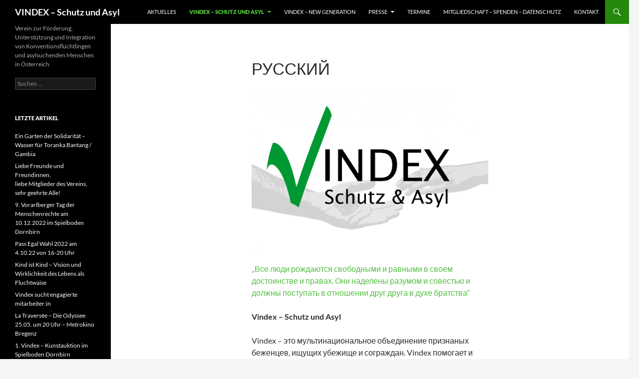

--- FILE ---
content_type: text/html; charset=UTF-8
request_url: https://www.vindex.or.at/vindex/%D1%80%D1%83%D1%81%D1%81%D0%BA%D0%B8%D0%B9/
body_size: 12433
content:
<!DOCTYPE html>
<!--[if IE 7]>
<html class="ie ie7" lang="de">
<![endif]-->
<!--[if IE 8]>
<html class="ie ie8" lang="de">
<![endif]-->
<!--[if !(IE 7) & !(IE 8)]><!-->
<html lang="de">
<!--<![endif]-->
<head>
	<meta charset="UTF-8">
	<meta name="viewport" content="width=device-width">
	<title>Русский | VINDEX &#8211; Schutz und Asyl</title>
	<link rel="profile" href="https://gmpg.org/xfn/11">
	<link rel="pingback" href="https://www.vindex.or.at/xmlrpc.php">
	<!--[if lt IE 9]>
	<script src="https://www.vindex.or.at/wp-content/themes/twentyfourteen/js/html5.js?ver=3.7.0"></script>
	<![endif]-->
	<meta name='robots' content='max-image-preview:large' />
<link rel="dns-prefetch" href="https://static.hupso.com/share/js/share_toolbar.js"><link rel="preconnect" href="https://static.hupso.com/share/js/share_toolbar.js"><link rel="preload" href="https://static.hupso.com/share/js/share_toolbar.js"><link rel="alternate" type="application/rss+xml" title="VINDEX - Schutz und Asyl &raquo; Feed" href="https://www.vindex.or.at/feed/" />
<link rel="alternate" type="application/rss+xml" title="VINDEX - Schutz und Asyl &raquo; Kommentar-Feed" href="https://www.vindex.or.at/comments/feed/" />
<link rel="alternate" type="text/calendar" title="VINDEX - Schutz und Asyl &raquo; iCal Feed" href="https://www.vindex.or.at/events/?ical=1" />
<link rel="alternate" type="application/rss+xml" title="VINDEX - Schutz und Asyl &raquo; Русский-Kommentar-Feed" href="https://www.vindex.or.at/vindex/%d1%80%d1%83%d1%81%d1%81%d0%ba%d0%b8%d0%b9/feed/" />
<script>
window._wpemojiSettings = {"baseUrl":"https:\/\/s.w.org\/images\/core\/emoji\/15.0.3\/72x72\/","ext":".png","svgUrl":"https:\/\/s.w.org\/images\/core\/emoji\/15.0.3\/svg\/","svgExt":".svg","source":{"concatemoji":"https:\/\/www.vindex.or.at\/wp-includes\/js\/wp-emoji-release.min.js?ver=6.5.7"}};
/*! This file is auto-generated */
!function(i,n){var o,s,e;function c(e){try{var t={supportTests:e,timestamp:(new Date).valueOf()};sessionStorage.setItem(o,JSON.stringify(t))}catch(e){}}function p(e,t,n){e.clearRect(0,0,e.canvas.width,e.canvas.height),e.fillText(t,0,0);var t=new Uint32Array(e.getImageData(0,0,e.canvas.width,e.canvas.height).data),r=(e.clearRect(0,0,e.canvas.width,e.canvas.height),e.fillText(n,0,0),new Uint32Array(e.getImageData(0,0,e.canvas.width,e.canvas.height).data));return t.every(function(e,t){return e===r[t]})}function u(e,t,n){switch(t){case"flag":return n(e,"\ud83c\udff3\ufe0f\u200d\u26a7\ufe0f","\ud83c\udff3\ufe0f\u200b\u26a7\ufe0f")?!1:!n(e,"\ud83c\uddfa\ud83c\uddf3","\ud83c\uddfa\u200b\ud83c\uddf3")&&!n(e,"\ud83c\udff4\udb40\udc67\udb40\udc62\udb40\udc65\udb40\udc6e\udb40\udc67\udb40\udc7f","\ud83c\udff4\u200b\udb40\udc67\u200b\udb40\udc62\u200b\udb40\udc65\u200b\udb40\udc6e\u200b\udb40\udc67\u200b\udb40\udc7f");case"emoji":return!n(e,"\ud83d\udc26\u200d\u2b1b","\ud83d\udc26\u200b\u2b1b")}return!1}function f(e,t,n){var r="undefined"!=typeof WorkerGlobalScope&&self instanceof WorkerGlobalScope?new OffscreenCanvas(300,150):i.createElement("canvas"),a=r.getContext("2d",{willReadFrequently:!0}),o=(a.textBaseline="top",a.font="600 32px Arial",{});return e.forEach(function(e){o[e]=t(a,e,n)}),o}function t(e){var t=i.createElement("script");t.src=e,t.defer=!0,i.head.appendChild(t)}"undefined"!=typeof Promise&&(o="wpEmojiSettingsSupports",s=["flag","emoji"],n.supports={everything:!0,everythingExceptFlag:!0},e=new Promise(function(e){i.addEventListener("DOMContentLoaded",e,{once:!0})}),new Promise(function(t){var n=function(){try{var e=JSON.parse(sessionStorage.getItem(o));if("object"==typeof e&&"number"==typeof e.timestamp&&(new Date).valueOf()<e.timestamp+604800&&"object"==typeof e.supportTests)return e.supportTests}catch(e){}return null}();if(!n){if("undefined"!=typeof Worker&&"undefined"!=typeof OffscreenCanvas&&"undefined"!=typeof URL&&URL.createObjectURL&&"undefined"!=typeof Blob)try{var e="postMessage("+f.toString()+"("+[JSON.stringify(s),u.toString(),p.toString()].join(",")+"));",r=new Blob([e],{type:"text/javascript"}),a=new Worker(URL.createObjectURL(r),{name:"wpTestEmojiSupports"});return void(a.onmessage=function(e){c(n=e.data),a.terminate(),t(n)})}catch(e){}c(n=f(s,u,p))}t(n)}).then(function(e){for(var t in e)n.supports[t]=e[t],n.supports.everything=n.supports.everything&&n.supports[t],"flag"!==t&&(n.supports.everythingExceptFlag=n.supports.everythingExceptFlag&&n.supports[t]);n.supports.everythingExceptFlag=n.supports.everythingExceptFlag&&!n.supports.flag,n.DOMReady=!1,n.readyCallback=function(){n.DOMReady=!0}}).then(function(){return e}).then(function(){var e;n.supports.everything||(n.readyCallback(),(e=n.source||{}).concatemoji?t(e.concatemoji):e.wpemoji&&e.twemoji&&(t(e.twemoji),t(e.wpemoji)))}))}((window,document),window._wpemojiSettings);
</script>
<style id='wp-emoji-styles-inline-css'>

	img.wp-smiley, img.emoji {
		display: inline !important;
		border: none !important;
		box-shadow: none !important;
		height: 1em !important;
		width: 1em !important;
		margin: 0 0.07em !important;
		vertical-align: -0.1em !important;
		background: none !important;
		padding: 0 !important;
	}
</style>
<link rel='stylesheet' id='wp-block-library-css' href='https://www.vindex.or.at/wp-includes/css/dist/block-library/style.min.css?ver=6.5.7' media='all' />
<style id='wp-block-library-theme-inline-css'>
.wp-block-audio figcaption{color:#555;font-size:13px;text-align:center}.is-dark-theme .wp-block-audio figcaption{color:#ffffffa6}.wp-block-audio{margin:0 0 1em}.wp-block-code{border:1px solid #ccc;border-radius:4px;font-family:Menlo,Consolas,monaco,monospace;padding:.8em 1em}.wp-block-embed figcaption{color:#555;font-size:13px;text-align:center}.is-dark-theme .wp-block-embed figcaption{color:#ffffffa6}.wp-block-embed{margin:0 0 1em}.blocks-gallery-caption{color:#555;font-size:13px;text-align:center}.is-dark-theme .blocks-gallery-caption{color:#ffffffa6}.wp-block-image figcaption{color:#555;font-size:13px;text-align:center}.is-dark-theme .wp-block-image figcaption{color:#ffffffa6}.wp-block-image{margin:0 0 1em}.wp-block-pullquote{border-bottom:4px solid;border-top:4px solid;color:currentColor;margin-bottom:1.75em}.wp-block-pullquote cite,.wp-block-pullquote footer,.wp-block-pullquote__citation{color:currentColor;font-size:.8125em;font-style:normal;text-transform:uppercase}.wp-block-quote{border-left:.25em solid;margin:0 0 1.75em;padding-left:1em}.wp-block-quote cite,.wp-block-quote footer{color:currentColor;font-size:.8125em;font-style:normal;position:relative}.wp-block-quote.has-text-align-right{border-left:none;border-right:.25em solid;padding-left:0;padding-right:1em}.wp-block-quote.has-text-align-center{border:none;padding-left:0}.wp-block-quote.is-large,.wp-block-quote.is-style-large,.wp-block-quote.is-style-plain{border:none}.wp-block-search .wp-block-search__label{font-weight:700}.wp-block-search__button{border:1px solid #ccc;padding:.375em .625em}:where(.wp-block-group.has-background){padding:1.25em 2.375em}.wp-block-separator.has-css-opacity{opacity:.4}.wp-block-separator{border:none;border-bottom:2px solid;margin-left:auto;margin-right:auto}.wp-block-separator.has-alpha-channel-opacity{opacity:1}.wp-block-separator:not(.is-style-wide):not(.is-style-dots){width:100px}.wp-block-separator.has-background:not(.is-style-dots){border-bottom:none;height:1px}.wp-block-separator.has-background:not(.is-style-wide):not(.is-style-dots){height:2px}.wp-block-table{margin:0 0 1em}.wp-block-table td,.wp-block-table th{word-break:normal}.wp-block-table figcaption{color:#555;font-size:13px;text-align:center}.is-dark-theme .wp-block-table figcaption{color:#ffffffa6}.wp-block-video figcaption{color:#555;font-size:13px;text-align:center}.is-dark-theme .wp-block-video figcaption{color:#ffffffa6}.wp-block-video{margin:0 0 1em}.wp-block-template-part.has-background{margin-bottom:0;margin-top:0;padding:1.25em 2.375em}
</style>
<style id='classic-theme-styles-inline-css'>
/*! This file is auto-generated */
.wp-block-button__link{color:#fff;background-color:#32373c;border-radius:9999px;box-shadow:none;text-decoration:none;padding:calc(.667em + 2px) calc(1.333em + 2px);font-size:1.125em}.wp-block-file__button{background:#32373c;color:#fff;text-decoration:none}
</style>
<style id='global-styles-inline-css'>
body{--wp--preset--color--black: #000;--wp--preset--color--cyan-bluish-gray: #abb8c3;--wp--preset--color--white: #fff;--wp--preset--color--pale-pink: #f78da7;--wp--preset--color--vivid-red: #cf2e2e;--wp--preset--color--luminous-vivid-orange: #ff6900;--wp--preset--color--luminous-vivid-amber: #fcb900;--wp--preset--color--light-green-cyan: #7bdcb5;--wp--preset--color--vivid-green-cyan: #00d084;--wp--preset--color--pale-cyan-blue: #8ed1fc;--wp--preset--color--vivid-cyan-blue: #0693e3;--wp--preset--color--vivid-purple: #9b51e0;--wp--preset--color--green: #24890d;--wp--preset--color--dark-gray: #2b2b2b;--wp--preset--color--medium-gray: #767676;--wp--preset--color--light-gray: #f5f5f5;--wp--preset--gradient--vivid-cyan-blue-to-vivid-purple: linear-gradient(135deg,rgba(6,147,227,1) 0%,rgb(155,81,224) 100%);--wp--preset--gradient--light-green-cyan-to-vivid-green-cyan: linear-gradient(135deg,rgb(122,220,180) 0%,rgb(0,208,130) 100%);--wp--preset--gradient--luminous-vivid-amber-to-luminous-vivid-orange: linear-gradient(135deg,rgba(252,185,0,1) 0%,rgba(255,105,0,1) 100%);--wp--preset--gradient--luminous-vivid-orange-to-vivid-red: linear-gradient(135deg,rgba(255,105,0,1) 0%,rgb(207,46,46) 100%);--wp--preset--gradient--very-light-gray-to-cyan-bluish-gray: linear-gradient(135deg,rgb(238,238,238) 0%,rgb(169,184,195) 100%);--wp--preset--gradient--cool-to-warm-spectrum: linear-gradient(135deg,rgb(74,234,220) 0%,rgb(151,120,209) 20%,rgb(207,42,186) 40%,rgb(238,44,130) 60%,rgb(251,105,98) 80%,rgb(254,248,76) 100%);--wp--preset--gradient--blush-light-purple: linear-gradient(135deg,rgb(255,206,236) 0%,rgb(152,150,240) 100%);--wp--preset--gradient--blush-bordeaux: linear-gradient(135deg,rgb(254,205,165) 0%,rgb(254,45,45) 50%,rgb(107,0,62) 100%);--wp--preset--gradient--luminous-dusk: linear-gradient(135deg,rgb(255,203,112) 0%,rgb(199,81,192) 50%,rgb(65,88,208) 100%);--wp--preset--gradient--pale-ocean: linear-gradient(135deg,rgb(255,245,203) 0%,rgb(182,227,212) 50%,rgb(51,167,181) 100%);--wp--preset--gradient--electric-grass: linear-gradient(135deg,rgb(202,248,128) 0%,rgb(113,206,126) 100%);--wp--preset--gradient--midnight: linear-gradient(135deg,rgb(2,3,129) 0%,rgb(40,116,252) 100%);--wp--preset--font-size--small: 13px;--wp--preset--font-size--medium: 20px;--wp--preset--font-size--large: 36px;--wp--preset--font-size--x-large: 42px;--wp--preset--spacing--20: 0.44rem;--wp--preset--spacing--30: 0.67rem;--wp--preset--spacing--40: 1rem;--wp--preset--spacing--50: 1.5rem;--wp--preset--spacing--60: 2.25rem;--wp--preset--spacing--70: 3.38rem;--wp--preset--spacing--80: 5.06rem;--wp--preset--shadow--natural: 6px 6px 9px rgba(0, 0, 0, 0.2);--wp--preset--shadow--deep: 12px 12px 50px rgba(0, 0, 0, 0.4);--wp--preset--shadow--sharp: 6px 6px 0px rgba(0, 0, 0, 0.2);--wp--preset--shadow--outlined: 6px 6px 0px -3px rgba(255, 255, 255, 1), 6px 6px rgba(0, 0, 0, 1);--wp--preset--shadow--crisp: 6px 6px 0px rgba(0, 0, 0, 1);}:where(.is-layout-flex){gap: 0.5em;}:where(.is-layout-grid){gap: 0.5em;}body .is-layout-flex{display: flex;}body .is-layout-flex{flex-wrap: wrap;align-items: center;}body .is-layout-flex > *{margin: 0;}body .is-layout-grid{display: grid;}body .is-layout-grid > *{margin: 0;}:where(.wp-block-columns.is-layout-flex){gap: 2em;}:where(.wp-block-columns.is-layout-grid){gap: 2em;}:where(.wp-block-post-template.is-layout-flex){gap: 1.25em;}:where(.wp-block-post-template.is-layout-grid){gap: 1.25em;}.has-black-color{color: var(--wp--preset--color--black) !important;}.has-cyan-bluish-gray-color{color: var(--wp--preset--color--cyan-bluish-gray) !important;}.has-white-color{color: var(--wp--preset--color--white) !important;}.has-pale-pink-color{color: var(--wp--preset--color--pale-pink) !important;}.has-vivid-red-color{color: var(--wp--preset--color--vivid-red) !important;}.has-luminous-vivid-orange-color{color: var(--wp--preset--color--luminous-vivid-orange) !important;}.has-luminous-vivid-amber-color{color: var(--wp--preset--color--luminous-vivid-amber) !important;}.has-light-green-cyan-color{color: var(--wp--preset--color--light-green-cyan) !important;}.has-vivid-green-cyan-color{color: var(--wp--preset--color--vivid-green-cyan) !important;}.has-pale-cyan-blue-color{color: var(--wp--preset--color--pale-cyan-blue) !important;}.has-vivid-cyan-blue-color{color: var(--wp--preset--color--vivid-cyan-blue) !important;}.has-vivid-purple-color{color: var(--wp--preset--color--vivid-purple) !important;}.has-black-background-color{background-color: var(--wp--preset--color--black) !important;}.has-cyan-bluish-gray-background-color{background-color: var(--wp--preset--color--cyan-bluish-gray) !important;}.has-white-background-color{background-color: var(--wp--preset--color--white) !important;}.has-pale-pink-background-color{background-color: var(--wp--preset--color--pale-pink) !important;}.has-vivid-red-background-color{background-color: var(--wp--preset--color--vivid-red) !important;}.has-luminous-vivid-orange-background-color{background-color: var(--wp--preset--color--luminous-vivid-orange) !important;}.has-luminous-vivid-amber-background-color{background-color: var(--wp--preset--color--luminous-vivid-amber) !important;}.has-light-green-cyan-background-color{background-color: var(--wp--preset--color--light-green-cyan) !important;}.has-vivid-green-cyan-background-color{background-color: var(--wp--preset--color--vivid-green-cyan) !important;}.has-pale-cyan-blue-background-color{background-color: var(--wp--preset--color--pale-cyan-blue) !important;}.has-vivid-cyan-blue-background-color{background-color: var(--wp--preset--color--vivid-cyan-blue) !important;}.has-vivid-purple-background-color{background-color: var(--wp--preset--color--vivid-purple) !important;}.has-black-border-color{border-color: var(--wp--preset--color--black) !important;}.has-cyan-bluish-gray-border-color{border-color: var(--wp--preset--color--cyan-bluish-gray) !important;}.has-white-border-color{border-color: var(--wp--preset--color--white) !important;}.has-pale-pink-border-color{border-color: var(--wp--preset--color--pale-pink) !important;}.has-vivid-red-border-color{border-color: var(--wp--preset--color--vivid-red) !important;}.has-luminous-vivid-orange-border-color{border-color: var(--wp--preset--color--luminous-vivid-orange) !important;}.has-luminous-vivid-amber-border-color{border-color: var(--wp--preset--color--luminous-vivid-amber) !important;}.has-light-green-cyan-border-color{border-color: var(--wp--preset--color--light-green-cyan) !important;}.has-vivid-green-cyan-border-color{border-color: var(--wp--preset--color--vivid-green-cyan) !important;}.has-pale-cyan-blue-border-color{border-color: var(--wp--preset--color--pale-cyan-blue) !important;}.has-vivid-cyan-blue-border-color{border-color: var(--wp--preset--color--vivid-cyan-blue) !important;}.has-vivid-purple-border-color{border-color: var(--wp--preset--color--vivid-purple) !important;}.has-vivid-cyan-blue-to-vivid-purple-gradient-background{background: var(--wp--preset--gradient--vivid-cyan-blue-to-vivid-purple) !important;}.has-light-green-cyan-to-vivid-green-cyan-gradient-background{background: var(--wp--preset--gradient--light-green-cyan-to-vivid-green-cyan) !important;}.has-luminous-vivid-amber-to-luminous-vivid-orange-gradient-background{background: var(--wp--preset--gradient--luminous-vivid-amber-to-luminous-vivid-orange) !important;}.has-luminous-vivid-orange-to-vivid-red-gradient-background{background: var(--wp--preset--gradient--luminous-vivid-orange-to-vivid-red) !important;}.has-very-light-gray-to-cyan-bluish-gray-gradient-background{background: var(--wp--preset--gradient--very-light-gray-to-cyan-bluish-gray) !important;}.has-cool-to-warm-spectrum-gradient-background{background: var(--wp--preset--gradient--cool-to-warm-spectrum) !important;}.has-blush-light-purple-gradient-background{background: var(--wp--preset--gradient--blush-light-purple) !important;}.has-blush-bordeaux-gradient-background{background: var(--wp--preset--gradient--blush-bordeaux) !important;}.has-luminous-dusk-gradient-background{background: var(--wp--preset--gradient--luminous-dusk) !important;}.has-pale-ocean-gradient-background{background: var(--wp--preset--gradient--pale-ocean) !important;}.has-electric-grass-gradient-background{background: var(--wp--preset--gradient--electric-grass) !important;}.has-midnight-gradient-background{background: var(--wp--preset--gradient--midnight) !important;}.has-small-font-size{font-size: var(--wp--preset--font-size--small) !important;}.has-medium-font-size{font-size: var(--wp--preset--font-size--medium) !important;}.has-large-font-size{font-size: var(--wp--preset--font-size--large) !important;}.has-x-large-font-size{font-size: var(--wp--preset--font-size--x-large) !important;}
.wp-block-navigation a:where(:not(.wp-element-button)){color: inherit;}
:where(.wp-block-post-template.is-layout-flex){gap: 1.25em;}:where(.wp-block-post-template.is-layout-grid){gap: 1.25em;}
:where(.wp-block-columns.is-layout-flex){gap: 2em;}:where(.wp-block-columns.is-layout-grid){gap: 2em;}
.wp-block-pullquote{font-size: 1.5em;line-height: 1.6;}
</style>
<link rel='stylesheet' id='cntctfrm_form_style-css' href='https://www.vindex.or.at/wp-content/plugins/contact-form-plugin/css/form_style.css?ver=4.2.9' media='all' />
<link rel='stylesheet' id='hupso_css-css' href='https://www.vindex.or.at/wp-content/plugins/hupso-share-buttons-for-twitter-facebook-google/style.css?ver=6.5.7' media='all' />
<link rel='stylesheet' id='twentyfourteen-lato-css' href='https://www.vindex.or.at/wp-content/themes/twentyfourteen/fonts/font-lato.css?ver=20230328' media='all' />
<link rel='stylesheet' id='genericons-css' href='https://www.vindex.or.at/wp-content/themes/twentyfourteen/genericons/genericons.css?ver=3.0.3' media='all' />
<link rel='stylesheet' id='twentyfourteen-style-css' href='https://www.vindex.or.at/wp-content/themes/twentyfourteen/style.css?ver=20240402' media='all' />
<link rel='stylesheet' id='twentyfourteen-block-style-css' href='https://www.vindex.or.at/wp-content/themes/twentyfourteen/css/blocks.css?ver=20230630' media='all' />
<!--[if lt IE 9]>
<link rel='stylesheet' id='twentyfourteen-ie-css' href='https://www.vindex.or.at/wp-content/themes/twentyfourteen/css/ie.css?ver=20140711' media='all' />
<![endif]-->
<link rel='stylesheet' id='jq_ui_css-css' href='https://www.vindex.or.at/wp-content/plugins/ajax-event-calendar/css/jquery-ui-1.8.16.custom.css?ver=1.8.16' media='all' />
<link rel='stylesheet' id='custom-css' href='https://www.vindex.or.at/wp-content/plugins/ajax-event-calendar/css/custom.css?ver=1.0.4' media='all' />
<script src="https://www.vindex.or.at/wp-includes/js/jquery/jquery.min.js?ver=3.7.1" id="jquery-core-js"></script>
<script src="https://www.vindex.or.at/wp-includes/js/jquery/jquery-migrate.min.js?ver=3.4.1" id="jquery-migrate-js"></script>
<script src="https://www.vindex.or.at/wp-content/themes/twentyfourteen/js/functions.js?ver=20230526" id="twentyfourteen-script-js" defer data-wp-strategy="defer"></script>
<link rel="https://api.w.org/" href="https://www.vindex.or.at/wp-json/" /><link rel="alternate" type="application/json" href="https://www.vindex.or.at/wp-json/wp/v2/pages/407" /><link rel="EditURI" type="application/rsd+xml" title="RSD" href="https://www.vindex.or.at/xmlrpc.php?rsd" />
<meta name="generator" content="WordPress 6.5.7" />
<link rel="canonical" href="https://www.vindex.or.at/vindex/%d1%80%d1%83%d1%81%d1%81%d0%ba%d0%b8%d0%b9/" />
<link rel='shortlink' href='https://www.vindex.or.at/?p=407' />
<link rel="alternate" type="application/json+oembed" href="https://www.vindex.or.at/wp-json/oembed/1.0/embed?url=https%3A%2F%2Fwww.vindex.or.at%2Fvindex%2F%25d1%2580%25d1%2583%25d1%2581%25d1%2581%25d0%25ba%25d0%25b8%25d0%25b9%2F" />
<link rel="alternate" type="text/xml+oembed" href="https://www.vindex.or.at/wp-json/oembed/1.0/embed?url=https%3A%2F%2Fwww.vindex.or.at%2Fvindex%2F%25d1%2580%25d1%2583%25d1%2581%25d1%2581%25d0%25ba%25d0%25b8%25d0%25b9%2F&#038;format=xml" />
<meta name="tec-api-version" content="v1"><meta name="tec-api-origin" content="https://www.vindex.or.at"><link rel="alternate" href="https://www.vindex.or.at/wp-json/tribe/events/v1/" /></head>

<body class="page-template-default page page-id-407 page-child parent-pageid-22 wp-embed-responsive tribe-no-js group-blog masthead-fixed full-width singular">
<div id="page" class="hfeed site">
	
	<header id="masthead" class="site-header">
		<div class="header-main">
			<h1 class="site-title"><a href="https://www.vindex.or.at/" rel="home">VINDEX &#8211; Schutz und Asyl</a></h1>

			<div class="search-toggle">
				<a href="#search-container" class="screen-reader-text" aria-expanded="false" aria-controls="search-container">
					Suchen				</a>
			</div>

			<nav id="primary-navigation" class="site-navigation primary-navigation">
				<button class="menu-toggle">Primäres Menü</button>
				<a class="screen-reader-text skip-link" href="#content">
					Zum Inhalt springen				</a>
				<div class="menu-hauptmenue-container"><ul id="primary-menu" class="nav-menu"><li id="menu-item-35" class="menu-item menu-item-type-taxonomy menu-item-object-category menu-item-35"><a href="https://www.vindex.or.at/category/news/">Aktuelles</a></li>
<li id="menu-item-31" class="menu-item menu-item-type-post_type menu-item-object-page current-page-ancestor current-menu-ancestor current-menu-parent current-page-parent current_page_parent current_page_ancestor menu-item-has-children menu-item-31"><a href="https://www.vindex.or.at/vindex/">Vindex – Schutz und Asyl</a>
<ul class="sub-menu">
	<li id="menu-item-411" class="menu-item menu-item-type-post_type menu-item-object-page current-menu-item page_item page-item-407 current_page_item menu-item-411"><a href="https://www.vindex.or.at/vindex/%d1%80%d1%83%d1%81%d1%81%d0%ba%d0%b8%d0%b9/" aria-current="page">Русский</a></li>
</ul>
</li>
<li id="menu-item-741" class="menu-item menu-item-type-taxonomy menu-item-object-category menu-item-741"><a href="https://www.vindex.or.at/category/vindex-new-generation/">Vindex &#8211; New Generation</a></li>
<li id="menu-item-34" class="menu-item menu-item-type-taxonomy menu-item-object-category menu-item-has-children menu-item-34"><a href="https://www.vindex.or.at/category/presse/">Presse</a>
<ul class="sub-menu">
	<li id="menu-item-660" class="menu-item menu-item-type-post_type menu-item-object-page menu-item-660"><a href="https://www.vindex.or.at/aktionen/fotos/">Fotos</a></li>
	<li id="menu-item-192" class="menu-item menu-item-type-taxonomy menu-item-object-category menu-item-192"><a href="https://www.vindex.or.at/category/presse/susanne-scholl/">Susanne Scholl</a></li>
</ul>
</li>
<li id="menu-item-133" class="menu-item menu-item-type-custom menu-item-object-custom menu-item-133"><a href="https://www.vindex.or.at/kalender-vindex-tankstelle/">Termine</a></li>
<li id="menu-item-675" class="menu-item menu-item-type-post_type menu-item-object-page menu-item-675"><a href="https://www.vindex.or.at/mitgliedschaft-und-spenden/">Mitgliedschaft – Spenden – Datenschutz</a></li>
<li id="menu-item-32" class="menu-item menu-item-type-post_type menu-item-object-page menu-item-32"><a href="https://www.vindex.or.at/impressum/">Kontakt</a></li>
</ul></div>			</nav>
		</div>

		<div id="search-container" class="search-box-wrapper hide">
			<div class="search-box">
				<form role="search" method="get" class="search-form" action="https://www.vindex.or.at/">
				<label>
					<span class="screen-reader-text">Suche nach:</span>
					<input type="search" class="search-field" placeholder="Suchen …" value="" name="s" />
				</label>
				<input type="submit" class="search-submit" value="Suchen" />
			</form>			</div>
		</div>
	</header><!-- #masthead -->

	<div id="main" class="site-main">

<div id="main-content" class="main-content">

	<div id="primary" class="content-area">
		<div id="content" class="site-content" role="main">

			
<article id="post-407" class="post-407 page type-page status-publish hentry">
	<header class="entry-header"><h1 class="entry-title">Русский</h1></header><!-- .entry-header -->
	<div class="entry-content">
		<p><a href="https://www.vindex.or.at/wp-content/uploads/2014/11/VindexLogo-11.jpg"><img fetchpriority="high" decoding="async" class="alignnone size-full wp-image-794" src="https://www.vindex.or.at/wp-content/uploads/2014/11/VindexLogo-11.jpg" alt="VindexLogo-1" width="4500" height="3071" srcset="https://www.vindex.or.at/wp-content/uploads/2014/11/VindexLogo-11.jpg 4500w, https://www.vindex.or.at/wp-content/uploads/2014/11/VindexLogo-11-300x204.jpg 300w, https://www.vindex.or.at/wp-content/uploads/2014/11/VindexLogo-11-1024x698.jpg 1024w, https://www.vindex.or.at/wp-content/uploads/2014/11/VindexLogo-11-624x425.jpg 624w" sizes="(max-width: 4500px) 100vw, 4500px" /></a></p>
<p><span style="color: #52be40;">„Все люди рождаются свободными и равными в своем достоинстве и правах. Они наделены разумом и совестью и должны поступать в отношении друг друга в духе братства“</span></p>
<p><strong>Vindex – Schutz und Asyl</strong></p>
<p>Vindex – это мультинациональное объединение признаных беженцев, ищущих убежище и сограждан. Vindex помогает и сопровождает на пути получении убежища в Австрии.</p>
<p>Особое отличие и секрет успеха организации Vindex в том, что она создана такими же беженцами как Вы. Мы прошли через все трудности которые встречаются на этом пути поэтому понимаем Вас как никто другой и знаем что лучше для Вас на каждом этапе получения места в сообществе Австрии.</p>
<p>Vindex всегда старается дать Вам как больше информации, вникнуть в Вашу ситуацию, поставить себя на Ваше место. Такие понятия как толерантность и равноправие являются неотъемлемой частью нашей работы. Мы привыкли говорить так как есть на самом деле и стараемся сделать так, чтобы Вы чувствовали себя как дома и могли  быть просто самим собой. Под этим мы имеем ввиду и Вашу культуру и Ваши взгляды.</p>
<p>Vindex борется за Ваши права, чтобы восстановить права беженцев в Австрии как её неотъемлемую часть страны. Соласно всеобщей декларации прав человека, каждый человек имеет право на рассмотрение получения статуса беженца.Vindex делает все для этого.</p>
<p>Мы оказываем социальную и правовую помощь и состоим в партии на стороне беженцев.</p>
<p><strong>Что же означает Vindex?</strong></p>
<p>Мы выбрали название VINDEX потому что оно больше подходит по смыслу тому чем занимается наша организация. Vindex это латинское слово которое означает защитник, спасатель, освободитель. Мы также заметили что ,,Vindex“ может с легкостью произнести любой человек не смотря на языковую принадлежность.</p>
<p><strong>Помощь Азулянтам(Человек запросивший убежище у Австрии)</strong></p>
<ul>
<li>Сопровождение в слушаниях в BFA и BVwG, а также перед полицией.</li>
<li>Помощь при подаче апелляции, при участии адвокатов</li>
<li>А также помощь тем кому отказали юридически в суде</li>
<li>Социальная и психологическая помощь во всех вопросах</li>
<li>Также Азулянты могут на полных правах стать членом организации Vindex</li>
</ul>
<p><strong>Помощь беженцам получившим убежище на полных правах (Konventionsflüchtlinge)</strong></p>
<ul>
<li>Социальная и правовая помощь беженцам</li>
<li>Помощь при кризисе, психосоциальная помощь или также оказ психотерапевтических услуг</li>
<li>Сопровождение по карьерной лестнице</li>
<li>Помощь по вопросам проблем в школе</li>
<li>Помощь для людям пересекших некоторые границы закона по незнанию</li>
<li>Помощь как родителям, так и целым семьям</li>
<li>Информация по правам граждан</li>
<li>Углубленное обучение немецкому языку</li>
<li>Информационная поддержка по вашим правам в Австрии</li>
</ul>
<p>Flyer</p>
<p><em><strong>Вы можете поддержать Vindex:</strong></em></p>
<ul>
<li>Вашим активным участием</li>
<li>Материальной поддержкой как участник пожертвований от 10 Евро в месяц</li>
<li>Как спонсор нашей организации</li>
<li>Как спонсор для отдельных лиц и семей</li>
<li>Создав благотворительное мероприятие</li>
<li>Оказав материальную поддержку отдельным проектам</li>
</ul>
<p><em>Vindex финансируется на данный момент только пожертвованиями. Вы можете поддержать работу проекта через пожертвования!</em></p>
<p><em>Данные для финансовой поддержки проекта:</em></p>
<p><strong>Spendenkonto:<br />
Vindex – Schutz und Asyl e.V.<br />
Raiffeisenbank Leiblachtal<br />
IBAN: AT8637 4390 0003 827284<br />
BIC: RVVGAT2B439</strong></p>
<p>или</p>
<p><strong>Vindex – Schutz und Asyl e. V.<br />
Hypo – Bank Vorarlberg<br />
IBAN: AT13 5800 0105 8858 5013<br />
BIC: HYPVAT2B</strong></p>
<p>Свяжитесь с нами:<br />
<a href="mailto:info@vindex.or.at">info@vindex.or.at</a></p>
<p><span style="text-decoration: underline;">Контакты:</span></p>
<p><strong>Vindex &#8211; Schutz und Asyl</strong><br />
Römerstr. 12<br />
6900 Bregenz</p>
<p>Eva Fahlbusch<br />
(Cемейный терапевт)</p>
<p>+43 676 66 260 33</p>
<p><a href="https://www.vindex.or.at/wp-content/uploads/2013/10/Vindex_Flyer_ру́сский.pdf">Vindex_Flyer_ру́сский</a></p>
<div style="padding-bottom:20px; padding-top:10px;" class="hupso-share-buttons"><!-- Hupso Share Buttons - https://www.hupso.com/share/ --><a class="hupso_toolbar" href="https://www.hupso.com/share/"><img decoding="async" src="https://static.hupso.com/share/buttons/dot.png" style="border:0px; padding-top: 5px; float:left;" alt="Share Button"/></a><script type="text/javascript">var hupso_services_t=new Array("Twitter","Facebook","Google Plus","Linkedin","Print");var hupso_background_t="#EAF4FF";var hupso_border_t="#66CCFF";var hupso_toolbar_size_t="big";var hupso_image_folder_url = "";var hupso_url_t="";var hupso_title_t="%D0%A0%D1%83%D1%81%D1%81%D0%BA%D0%B8%D0%B9";</script><script type="text/javascript" src="https://static.hupso.com/share/js/share_toolbar.js"></script><!-- Hupso Share Buttons --></div>	</div><!-- .entry-content -->
</article><!-- #post-407 -->

<div id="comments" class="comments-area">

	
		<div id="respond" class="comment-respond">
		<h3 id="reply-title" class="comment-reply-title">Schreibe einen Kommentar <small><a rel="nofollow" id="cancel-comment-reply-link" href="/vindex/%D1%80%D1%83%D1%81%D1%81%D0%BA%D0%B8%D0%B9/#respond" style="display:none;">Antwort abbrechen</a></small></h3><form action="https://www.vindex.or.at/wp-comments-post.php" method="post" id="commentform" class="comment-form" novalidate><p class="comment-notes"><span id="email-notes">Deine E-Mail-Adresse wird nicht veröffentlicht.</span> <span class="required-field-message">Erforderliche Felder sind mit <span class="required">*</span> markiert</span></p><p class="comment-form-comment"><label for="comment">Kommentar <span class="required">*</span></label> <textarea id="comment" name="comment" cols="45" rows="8" maxlength="65525" required></textarea></p><p class="comment-form-author"><label for="author">Name <span class="required">*</span></label> <input id="author" name="author" type="text" value="" size="30" maxlength="245" autocomplete="name" required /></p>
<p class="comment-form-email"><label for="email">E-Mail <span class="required">*</span></label> <input id="email" name="email" type="email" value="" size="30" maxlength="100" aria-describedby="email-notes" autocomplete="email" required /></p>
<p class="comment-form-url"><label for="url">Website</label> <input id="url" name="url" type="url" value="" size="30" maxlength="200" autocomplete="url" /></p>
<p class="comment-form-cookies-consent"><input id="wp-comment-cookies-consent" name="wp-comment-cookies-consent" type="checkbox" value="yes" /> <label for="wp-comment-cookies-consent">Meinen Namen, meine E-Mail-Adresse und meine Website in diesem Browser für die nächste Kommentierung speichern.</label></p>
<p class="form-submit"><input name="submit" type="submit" id="submit" class="submit" value="Kommentar abschicken" /> <input type='hidden' name='comment_post_ID' value='407' id='comment_post_ID' />
<input type='hidden' name='comment_parent' id='comment_parent' value='0' />
</p><p style="display: none;"><input type="hidden" id="akismet_comment_nonce" name="akismet_comment_nonce" value="055aec2cac" /></p><p style="display: none !important;" class="akismet-fields-container" data-prefix="ak_"><label>&#916;<textarea name="ak_hp_textarea" cols="45" rows="8" maxlength="100"></textarea></label><input type="hidden" id="ak_js_1" name="ak_js" value="156"/><script>document.getElementById( "ak_js_1" ).setAttribute( "value", ( new Date() ).getTime() );</script></p></form>	</div><!-- #respond -->
	
</div><!-- #comments -->

		</div><!-- #content -->
	</div><!-- #primary -->
	</div><!-- #main-content -->

<div id="secondary">
		<h2 class="site-description">Verein zur Förderung, Unterstützung und Integration von Konventionsflüchtlingen und asylsuchenden Menschen in Österreich</h2>
	
	
		<div id="primary-sidebar" class="primary-sidebar widget-area" role="complementary">
		<aside id="search-2" class="widget widget_search"><form role="search" method="get" class="search-form" action="https://www.vindex.or.at/">
				<label>
					<span class="screen-reader-text">Suche nach:</span>
					<input type="search" class="search-field" placeholder="Suchen …" value="" name="s" />
				</label>
				<input type="submit" class="search-submit" value="Suchen" />
			</form></aside>
		<aside id="recent-posts-2" class="widget widget_recent_entries">
		<h1 class="widget-title">Letzte Artikel</h1><nav aria-label="Letzte Artikel">
		<ul>
											<li>
					<a href="https://www.vindex.or.at/ein-garten-der-solidaritaet-wasser-fuer-toranka-bantang-gambia/">Ein Garten der Solidarität &#8211; Wasser für Toranka Bantang / Gambia</a>
									</li>
											<li>
					<a href="https://www.vindex.or.at/liebe-freunde-und-freundinnenliebe-mitglieder-des-vereinssehr-geehrte-alle/">Liebe Freunde und Freundinnen,<br>liebe Mitglieder des Vereins,<br>sehr geehrte Alle!</a>
									</li>
											<li>
					<a href="https://www.vindex.or.at/9-vorarlberger-tag-der-menschenrechte-am-10-12-2022-im-spielboden-dornbirn/">9. Vorarlberger Tag der Menschenrechte am 10.12.2022 im Spielboden Dornbirn</a>
									</li>
											<li>
					<a href="https://www.vindex.or.at/pass-egal-wahl-2022-am-4-10-22-von-16-20-uhr/">Pass Egal Wahl 2022 am 4.10.22 von 16-20 Uhr</a>
									</li>
											<li>
					<a href="https://www.vindex.or.at/kind-ist-kind-vision-und-wirklichkeit-des-lebens-als-fluchtwaise/">Kind ist Kind &#8211; Vision und Wirklichkeit des Lebens als Fluchtwaise</a>
									</li>
											<li>
					<a href="https://www.vindex.or.at/vindex-sucht-engagierte-mitarbeiterin/">Vindex sucht engagierte mitarbeiter:in</a>
									</li>
											<li>
					<a href="https://www.vindex.or.at/la-traversee-die-odyssee-25-05-um-20-uhr-metrokino-bregenz/">La Traversée  &#8211;  Die Odyssee 25.05. um 20 Uhr  &#8211; Metrokino Bregenz</a>
									</li>
											<li>
					<a href="https://www.vindex.or.at/1-vindex-kunstauktion-im-spielboden-dornbirn/">1. Vindex &#8211; Kunstauktion im Spielboden Dornbirn</a>
									</li>
											<li>
					<a href="https://www.vindex.or.at/rettet-vindex/">Rettet Vindex</a>
									</li>
											<li>
					<a href="https://www.vindex.or.at/1-vindex-kunst-auktion/">1. Vindex &#8211; Kunst-Auktion</a>
									</li>
					</ul>

		</nav></aside>	</div><!-- #primary-sidebar -->
	</div><!-- #secondary -->

		</div><!-- #main -->

		<footer id="colophon" class="site-footer">

			
			<div class="site-info">
												<a href="https://de.wordpress.org/" class="imprint">
					Stolz präsentiert von WordPress				</a>
			</div><!-- .site-info -->
		</footer><!-- #colophon -->
	</div><!-- #page -->

			<script>
		( function ( body ) {
			'use strict';
			body.className = body.className.replace( /\btribe-no-js\b/, 'tribe-js' );
		} )( document.body );
		</script>
		<script> /* <![CDATA[ */var tribe_l10n_datatables = {"aria":{"sort_ascending":": aktivieren, um Spalte aufsteigend zu sortieren","sort_descending":": aktivieren, um Spalte absteigend zu sortieren"},"length_menu":"Zeige _MENU_ Eintr\u00e4ge","empty_table":"Keine Daten in der Tabelle verf\u00fcgbar","info":"_START_ bis _END_ von _TOTAL_ Eintr\u00e4gen","info_empty":"Zeige 0 bis 0 von 0 Eintr\u00e4gen","info_filtered":"(gefiltert aus _MAX_ Eintr\u00e4gen gesamt)","zero_records":"Keine passenden Eintr\u00e4ge gefunden","search":"Suche:","all_selected_text":"Alle Objekte auf dieser Seite wurden selektiert. ","select_all_link":"Alle Seiten ausw\u00e4hlen","clear_selection":"Auswahl aufheben.","pagination":{"all":"Alle","next":"Weiter","previous":"Zur\u00fcck"},"select":{"rows":{"0":"","_":": Ausgew\u00e4hlte %d Zeilen","1":": Ausgew\u00e4hlt 1 Zeile"}},"datepicker":{"dayNames":["Sonntag","Montag","Dienstag","Mittwoch","Donnerstag","Freitag","Samstag"],"dayNamesShort":["So.","Mo.","Di.","Mi.","Do.","Fr.","Sa."],"dayNamesMin":["S","M","D","M","D","F","S"],"monthNames":["Januar","Februar","M\u00e4rz","April","Mai","Juni","Juli","August","September","Oktober","November","Dezember"],"monthNamesShort":["Januar","Februar","M\u00e4rz","April","Mai","Juni","Juli","August","September","Oktober","November","Dezember"],"monthNamesMin":["Jan.","Feb.","M\u00e4rz","Apr.","Mai","Juni","Juli","Aug.","Sep.","Okt.","Nov.","Dez."],"nextText":"Weiter","prevText":"Zur\u00fcck","currentText":"Heute","closeText":"Erledigt","today":"Heute","clear":"Zur\u00fccksetzen"}};/* ]]> */ </script><script src="https://www.vindex.or.at/wp-includes/js/comment-reply.min.js?ver=6.5.7" id="comment-reply-js" async data-wp-strategy="async"></script>
<script src="https://www.vindex.or.at/wp-content/plugins/ajax-event-calendar/js/jquery.fullcalendar.min.js?ver=1.5.3" id="fullcalendar-js"></script>
<script src="https://www.vindex.or.at/wp-content/plugins/ajax-event-calendar/js/jquery.simplemodal.1.4.3.min.js?ver=1.4.3" id="simplemodal-js"></script>
<script src="https://www.vindex.or.at/wp-content/plugins/ajax-event-calendar/js/jquery.mousewheel.min.js?ver=3.0.6" id="mousewheel-js"></script>
<script src="https://www.vindex.or.at/wp-content/plugins/ajax-event-calendar/js/jquery.jgrowl.min.js?ver=1.2.5" id="growl-js"></script>
<script src="https://www.vindex.or.at/wp-includes/js/jquery/ui/core.min.js?ver=1.13.2" id="jquery-ui-core-js"></script>
<script src="https://www.vindex.or.at/wp-includes/js/jquery/ui/datepicker.min.js?ver=1.13.2" id="jquery-ui-datepicker-js"></script>
<script src="https://www.vindex.or.at/wp-content/plugins/ajax-event-calendar/js/i18n/jquery.ui.datepicker-de.js?ver=1.8.5" id="datepicker-locale-js"></script>
<script id="init_show_calendar-js-extra">
var custom = {"is_rtl":"","locale":"de","start_of_week":"1","step_interval":"30","datepicker_format":"dd-mm-yy","is24HrTime":"1","show_weekends":"1","agenda_time_format":"H:mm{ - H:mm}","other_time_format":"H:mm","axis_time_format":"HH:mm","limit":"0","today":"Heute","all_day":"ganzt\u00e4gig","years":"Years","year":"Year","months":"Monate","month":"Monat","weeks":"Wochen","week":"Woche","days":"Tage","day":"Tag","hours":"Stunden","hour":"Stunde","minutes":"Minuten","minute":"Minute","january":"Januar","february":"Februar","march":"M\u00e4rz","april":"April","may":"Mai","june":"Juni","july":"Juli","august":"August","september":"September","october":"Oktober","november":"November","december":"Dezember","jan":"Jan","feb":"Feb","mar":"M\u00e4r","apr":"Apr","may_short":"May","jun":"Jun","jul":"Jul","aug":"Aug","sep":"Sep","oct":"Okt","nov":"Nov","dec":"Dez","sunday":"Sonntag","monday":"Montag","tuesday":"Dienstag","wednesday":"Mittwoch","thursday":"Donnerstag","friday":"Freitag","saturday":"Samstag","sun":"So","mon":"Mo","tue":"Di","wed":"Mi","thu":"Do","fri":"Fr","sat":"Sa","close_event_form":"Termin-Formular schlie\u00dfen","loading_event_form":"Lade das Termin-Formular...","update_btn":"Aktualisieren","delete_btn":"L\u00f6schen","category_type":"Kategorie","hide_all_notifications":"Alle Benachrichtigungen ausblenden","has_been_created":"wurde angelegt.","has_been_modified":"wurde ver\u00e4ndert.","has_been_deleted":"wurde gel\u00f6scht.","add_event":"Termin hinzuf\u00fcgen","edit_event":"Termin bearbeiten","delete_event":"Diesen Termin l\u00f6schen?","loading":"Lade Termine...","category_filter_label":"Bezeichnung des Kategorien-Filters:","repeats_every":"Wiederholt sich alle","until":"bis","success":"Erledigt!","whoops":"Hoppla!","ajaxurl":"https:\/\/www.vindex.or.at\/wp-admin\/admin-ajax.php","editable":""};
</script>
<script src="https://www.vindex.or.at/wp-content/plugins/ajax-event-calendar/js/jquery.init_show_calendar.js?ver=1.0.4" id="init_show_calendar-js"></script>
<script defer src="https://www.vindex.or.at/wp-content/plugins/akismet/_inc/akismet-frontend.js?ver=1716993966" id="akismet-frontend-js"></script>
</body>
</html>
